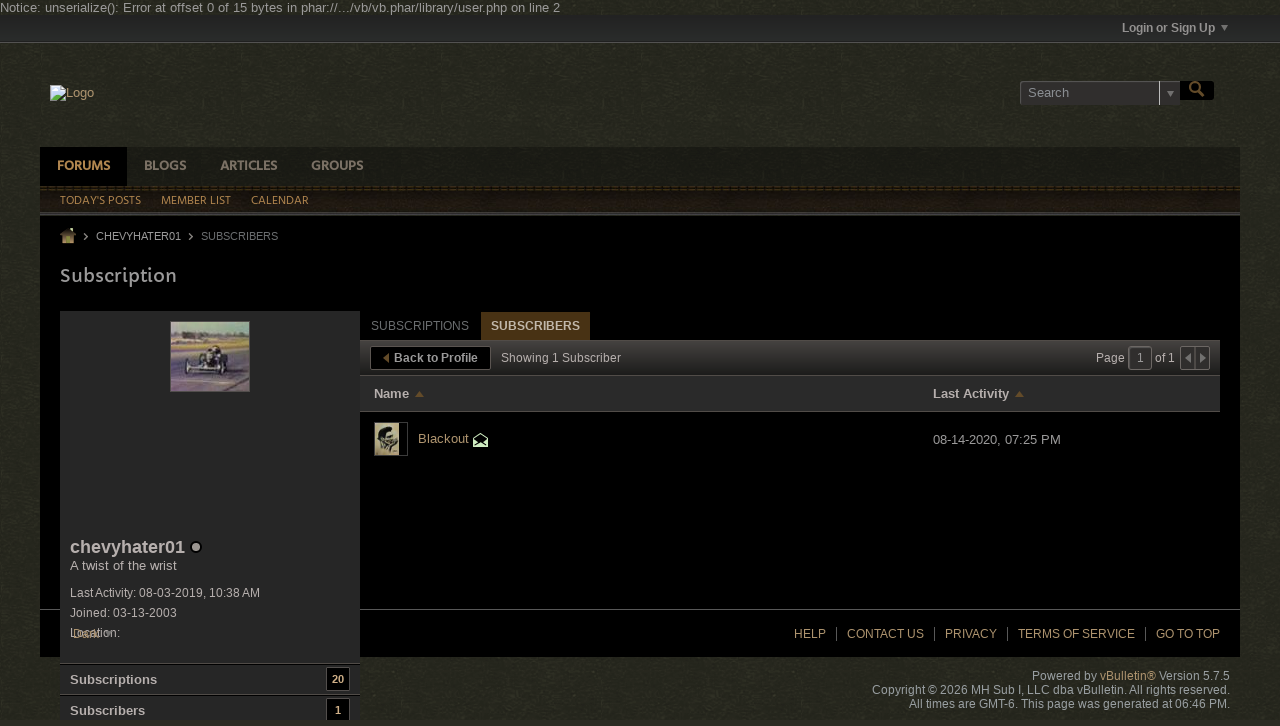

--- FILE ---
content_type: text/javascript
request_url: https://www.dfwmustangs.net/forums/js/subscription.js?v=575
body_size: 5593
content:
/*
 =======================================================================*\
|| ###################################################################### ||
|| # vBulletin 5.7.5
|| # ------------------------------------------------------------------ # ||
|| # Copyright 2000-2023 MH Sub I, LLC dba vBulletin. All Rights Reserved.  # ||
|| # This file may not be redistributed in whole or significant part.   # ||
|| # ----------------- VBULLETIN IS NOT FREE SOFTWARE ----------------- # ||
|| # http://www.vbulletin.com | http://www.vbulletin.com/license.html   # ||
|| ###################################################################### ||
\*========================================================================*/
vBulletin.precache("following following_pending following_remove showing_x_subscribers showing_x_subscriptions unable_to_contact_server_please_try_again".split(" "),[]);
(function(b){if(!vBulletin.pageHasSelectors([".subscriptions-widget"]))return!1;b(function(){var n=vBulletin.tabtools,h=b(".subscriptions-widget .subscribeTabs");b(".subscriptions-tab, .subscription-list",h);var l={},g,k;b(".ui-tabs-nav > li",h).removeClass("ui-state-disabled");var e=h.find(".ui-tabs-nav > li");var m=e.filter(".ui-tabs-active");var t=m.index();$defaultTabAnchor=m.find("> a");var p=$defaultTabAnchor.data("url-path");allowTabHistory="1"==e.parent().data("allow-history");tabHistory=
new vBulletin.history.instance(allowTabHistory);var q=function(a,c,d,f,e,u,g){return n.newTab(a,c,f,e,u,null,g,b.noop,d)},r=function(a,c){c=b(".subscription-list-header .last-activity .arrow .vb-icon",c);a=a.isFilterSelected("mostactive");c.toggleClass("vb-icon-triangle-down-wide",a).toggleClass("vb-icon-triangle-up-wide",!a)};n.initTabs(h,tabHistory,e,allowTabHistory,t,p,[g],!1,function(a,c,d){var f=b(d);a="#"+f.prop("id");c=p==b(c).data("url-path");a in l||(l[a]=n.tabAllowHistory(f));"#subscriptionsTab"==
a?(g||(subscriptionValues=q(f,void 0,l[a],!0,!1,c,function(){r(g,f)}),g=subscriptionValues.filter),g.applyFilters(!1,!1,!1,!0)):"#subscribersTab"==a&&(k||(subscriberValues=q(f,void 0,l[a],!0,!1,c,function(){r(k,f)}),k=subscriberValues.filter),k.applyFilters(!1,!1,!1,!0))});tabHistory.isEnabled()&&(e=tabHistory.getState(),m=vBulletin.parseQueryString(location.search,["_"]),0!=Object.keys(m).length||e&&!b.isEmptyObject(e.data)||(e=location.pathname.match(/\/(subscriptions|subscribers)\/?$/),e={from:"tabs",
tab:e&&e[1]||$defaultTabAnchor.data("url-path")},tabHistory.setDefaultState(e,document.title,location.href)));actionSubscribeButton=function(){var a=b(this),c=parseInt(a.attr("data-follow-id")),d=a.attr("data-type");if(("follow_members"==d||"follow_contents"==d)&&c){var f="";a.hasClass("add")?f="add":a.hasClass("delete")&&(f="delete");vBulletin.AJAX({call:"/profile/follow-button",data:{"do":f,follower:c,type:d},success:function(b){if(1==b||"1"==b){var c="b-button";if("delete"==f)if(a.attr("data-canusefriends")){c+=
" add subscribe_button b-button--secondary";var d="unsubscribe_button delete subscribed_button b-button--special";var e="follow"}else{a.remove();return}else c+=" delete subscribed_button b-button--special",d="add subscribe_button b-button--secondary",e="follow"}else 2==b&&(c="subscribe_pending secondary",d="b-button--special",e="following_pending");a.addClass(c).removeClass(d).find(".js-button__text-primary").text(vBulletin.phrase.get(e))},title_phrase:"following"})}};h.off("click",".js-subscription__follow").on("click",
".js-subscription__follow",actionSubscribeButton);b(".subscriptionsContainer").off("mouseenter mouseleave",".js-subscription__follow").on("mouseenter",".js-subscription__follow",function(){var a=b(this);!a.hasClass("subcribe_pending")&&a.hasClass("subscribed_button")&&a.data("hover-timer",setTimeout(function(){a.toggleClass("subscribed_button unsubscribe_button").toggleClass("b-button--special b-button--secondary").find(".js-button__text-primary").text(vBulletin.phrase.get("following_remove"))},100))}).on("mouseleave",
".js-subscription__follow",function(){var a=b(this);clearTimeout(a.data("hoverTimer"));!a.hasClass("subcribe_pending")&&a.hasClass("unsubscribe_button")&&a.toggleClass("subscribed_button unsubscribe_button").toggleClass("b-button--special b-button--secondary").find(".js-button__text-primary").text(vBulletin.phrase.get("following"))});b(document).off("click",".subscription-list-header .last-activity .arrow").on("click",".subscription-list-header .last-activity .arrow",function(){var a=b(".vb-icon",
this).hasClass("vb-icon-triangle-down-wide")?"leastactive":"mostactive",c=b(this).closest(".tab"),d="subscriptionsTab"==c.attr("id")?g:k;d.updatePageNumber(1);delete d.lastFilters;c.find(".conversation-toolbar-wrapper .toolbar-filter-overlay .filter-options input[name=filter_sort][value="+a+"]").prop("checked",!1).trigger("click")});b(document).off("click",".subscription-list-header .subscription-name .arrow").on("click",".subscription-list-header .subscription-name .arrow",function(){var a=b(".vb-icon",
this),c=a.hasClass("vb-icon-triangle-up-wide")?!0:!1,d=b(this).closest(".subscription-list-container").find(".subscription-list");$listitems=d.hasClass("js-subscribers-list")?d.find(".subscription-item .subscription-name .author"):d.find(".subscription-item .subscription-name a");$listitems.sort(function(a,d){if(c){var e=a;a=d;d=e}return b(a).text().toUpperCase().localeCompare(b(d).text().toUpperCase())});b.each($listitems,function(a,c){d.append(b(c).closest(".subscription-item"))});a.toggleClass("vb-icon-triangle-up-wide",
!c).toggleClass("vb-icon-triangle-down-wide",c)})})})(jQuery);
